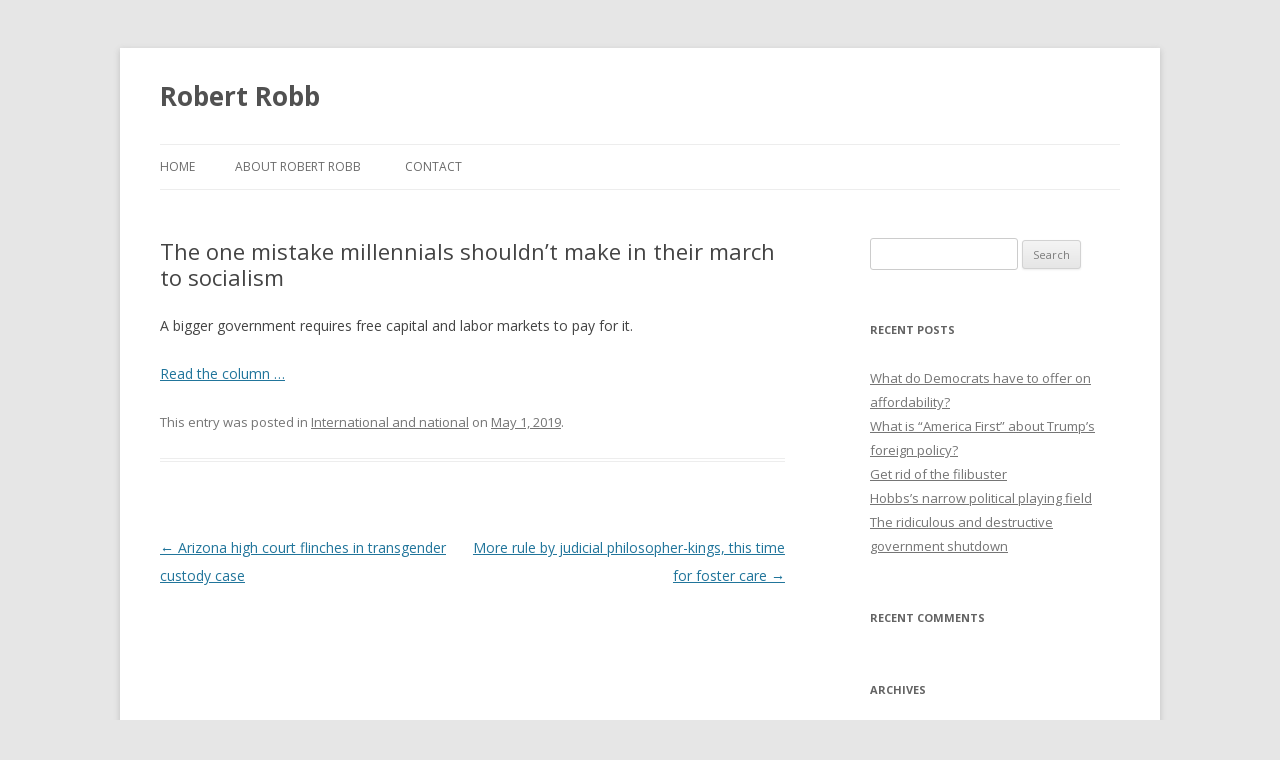

--- FILE ---
content_type: text/html; charset=UTF-8
request_url: http://robertrobb.com/the-one-mistake-millennials-shouldnt-make-in-their-march-to-socialism/
body_size: 6378
content:
<!DOCTYPE html>
<!--[if IE 7]>
<html class="ie ie7" lang="en-US">
<![endif]-->
<!--[if IE 8]>
<html class="ie ie8" lang="en-US">
<![endif]-->
<!--[if !(IE 7) & !(IE 8)]><!-->
<html lang="en-US">
<!--<![endif]-->
<head>
<meta charset="UTF-8" />
<meta name="viewport" content="width=device-width" />
<title>The one mistake millennials shouldn&#8217;t make in their march to socialism | Robert Robb</title>
<link rel="profile" href="http://gmpg.org/xfn/11" />
<link rel="pingback" href="http://robertrobb.com/xmlrpc.php" />
<!--[if lt IE 9]>
<script src="http://robertrobb.com/wp-content/themes/twentytwelve/js/html5.js" type="text/javascript"></script>
<![endif]-->
<meta name='robots' content='max-image-preview:large' />
<link rel='dns-prefetch' href='//fonts.googleapis.com' />
<link rel="alternate" type="application/rss+xml" title="Robert Robb &raquo; Feed" href="http://robertrobb.com/feed/" />
<link rel="alternate" type="application/rss+xml" title="Robert Robb &raquo; Comments Feed" href="http://robertrobb.com/comments/feed/" />
<script type="text/javascript">
window._wpemojiSettings = {"baseUrl":"https:\/\/s.w.org\/images\/core\/emoji\/14.0.0\/72x72\/","ext":".png","svgUrl":"https:\/\/s.w.org\/images\/core\/emoji\/14.0.0\/svg\/","svgExt":".svg","source":{"concatemoji":"http:\/\/robertrobb.com\/wp-includes\/js\/wp-emoji-release.min.js?ver=6.1.9"}};
/*! This file is auto-generated */
!function(e,a,t){var n,r,o,i=a.createElement("canvas"),p=i.getContext&&i.getContext("2d");function s(e,t){var a=String.fromCharCode,e=(p.clearRect(0,0,i.width,i.height),p.fillText(a.apply(this,e),0,0),i.toDataURL());return p.clearRect(0,0,i.width,i.height),p.fillText(a.apply(this,t),0,0),e===i.toDataURL()}function c(e){var t=a.createElement("script");t.src=e,t.defer=t.type="text/javascript",a.getElementsByTagName("head")[0].appendChild(t)}for(o=Array("flag","emoji"),t.supports={everything:!0,everythingExceptFlag:!0},r=0;r<o.length;r++)t.supports[o[r]]=function(e){if(p&&p.fillText)switch(p.textBaseline="top",p.font="600 32px Arial",e){case"flag":return s([127987,65039,8205,9895,65039],[127987,65039,8203,9895,65039])?!1:!s([55356,56826,55356,56819],[55356,56826,8203,55356,56819])&&!s([55356,57332,56128,56423,56128,56418,56128,56421,56128,56430,56128,56423,56128,56447],[55356,57332,8203,56128,56423,8203,56128,56418,8203,56128,56421,8203,56128,56430,8203,56128,56423,8203,56128,56447]);case"emoji":return!s([129777,127995,8205,129778,127999],[129777,127995,8203,129778,127999])}return!1}(o[r]),t.supports.everything=t.supports.everything&&t.supports[o[r]],"flag"!==o[r]&&(t.supports.everythingExceptFlag=t.supports.everythingExceptFlag&&t.supports[o[r]]);t.supports.everythingExceptFlag=t.supports.everythingExceptFlag&&!t.supports.flag,t.DOMReady=!1,t.readyCallback=function(){t.DOMReady=!0},t.supports.everything||(n=function(){t.readyCallback()},a.addEventListener?(a.addEventListener("DOMContentLoaded",n,!1),e.addEventListener("load",n,!1)):(e.attachEvent("onload",n),a.attachEvent("onreadystatechange",function(){"complete"===a.readyState&&t.readyCallback()})),(e=t.source||{}).concatemoji?c(e.concatemoji):e.wpemoji&&e.twemoji&&(c(e.twemoji),c(e.wpemoji)))}(window,document,window._wpemojiSettings);
</script>
<style type="text/css">
img.wp-smiley,
img.emoji {
	display: inline !important;
	border: none !important;
	box-shadow: none !important;
	height: 1em !important;
	width: 1em !important;
	margin: 0 0.07em !important;
	vertical-align: -0.1em !important;
	background: none !important;
	padding: 0 !important;
}
</style>
	<link rel='stylesheet' id='wp-block-library-css' href='http://robertrobb.com/wp-includes/css/dist/block-library/style.min.css?ver=6.1.9' type='text/css' media='all' />
<link rel='stylesheet' id='classic-theme-styles-css' href='http://robertrobb.com/wp-includes/css/classic-themes.min.css?ver=1' type='text/css' media='all' />
<style id='global-styles-inline-css' type='text/css'>
body{--wp--preset--color--black: #000000;--wp--preset--color--cyan-bluish-gray: #abb8c3;--wp--preset--color--white: #ffffff;--wp--preset--color--pale-pink: #f78da7;--wp--preset--color--vivid-red: #cf2e2e;--wp--preset--color--luminous-vivid-orange: #ff6900;--wp--preset--color--luminous-vivid-amber: #fcb900;--wp--preset--color--light-green-cyan: #7bdcb5;--wp--preset--color--vivid-green-cyan: #00d084;--wp--preset--color--pale-cyan-blue: #8ed1fc;--wp--preset--color--vivid-cyan-blue: #0693e3;--wp--preset--color--vivid-purple: #9b51e0;--wp--preset--gradient--vivid-cyan-blue-to-vivid-purple: linear-gradient(135deg,rgba(6,147,227,1) 0%,rgb(155,81,224) 100%);--wp--preset--gradient--light-green-cyan-to-vivid-green-cyan: linear-gradient(135deg,rgb(122,220,180) 0%,rgb(0,208,130) 100%);--wp--preset--gradient--luminous-vivid-amber-to-luminous-vivid-orange: linear-gradient(135deg,rgba(252,185,0,1) 0%,rgba(255,105,0,1) 100%);--wp--preset--gradient--luminous-vivid-orange-to-vivid-red: linear-gradient(135deg,rgba(255,105,0,1) 0%,rgb(207,46,46) 100%);--wp--preset--gradient--very-light-gray-to-cyan-bluish-gray: linear-gradient(135deg,rgb(238,238,238) 0%,rgb(169,184,195) 100%);--wp--preset--gradient--cool-to-warm-spectrum: linear-gradient(135deg,rgb(74,234,220) 0%,rgb(151,120,209) 20%,rgb(207,42,186) 40%,rgb(238,44,130) 60%,rgb(251,105,98) 80%,rgb(254,248,76) 100%);--wp--preset--gradient--blush-light-purple: linear-gradient(135deg,rgb(255,206,236) 0%,rgb(152,150,240) 100%);--wp--preset--gradient--blush-bordeaux: linear-gradient(135deg,rgb(254,205,165) 0%,rgb(254,45,45) 50%,rgb(107,0,62) 100%);--wp--preset--gradient--luminous-dusk: linear-gradient(135deg,rgb(255,203,112) 0%,rgb(199,81,192) 50%,rgb(65,88,208) 100%);--wp--preset--gradient--pale-ocean: linear-gradient(135deg,rgb(255,245,203) 0%,rgb(182,227,212) 50%,rgb(51,167,181) 100%);--wp--preset--gradient--electric-grass: linear-gradient(135deg,rgb(202,248,128) 0%,rgb(113,206,126) 100%);--wp--preset--gradient--midnight: linear-gradient(135deg,rgb(2,3,129) 0%,rgb(40,116,252) 100%);--wp--preset--duotone--dark-grayscale: url('#wp-duotone-dark-grayscale');--wp--preset--duotone--grayscale: url('#wp-duotone-grayscale');--wp--preset--duotone--purple-yellow: url('#wp-duotone-purple-yellow');--wp--preset--duotone--blue-red: url('#wp-duotone-blue-red');--wp--preset--duotone--midnight: url('#wp-duotone-midnight');--wp--preset--duotone--magenta-yellow: url('#wp-duotone-magenta-yellow');--wp--preset--duotone--purple-green: url('#wp-duotone-purple-green');--wp--preset--duotone--blue-orange: url('#wp-duotone-blue-orange');--wp--preset--font-size--small: 13px;--wp--preset--font-size--medium: 20px;--wp--preset--font-size--large: 36px;--wp--preset--font-size--x-large: 42px;--wp--preset--spacing--20: 0.44rem;--wp--preset--spacing--30: 0.67rem;--wp--preset--spacing--40: 1rem;--wp--preset--spacing--50: 1.5rem;--wp--preset--spacing--60: 2.25rem;--wp--preset--spacing--70: 3.38rem;--wp--preset--spacing--80: 5.06rem;}:where(.is-layout-flex){gap: 0.5em;}body .is-layout-flow > .alignleft{float: left;margin-inline-start: 0;margin-inline-end: 2em;}body .is-layout-flow > .alignright{float: right;margin-inline-start: 2em;margin-inline-end: 0;}body .is-layout-flow > .aligncenter{margin-left: auto !important;margin-right: auto !important;}body .is-layout-constrained > .alignleft{float: left;margin-inline-start: 0;margin-inline-end: 2em;}body .is-layout-constrained > .alignright{float: right;margin-inline-start: 2em;margin-inline-end: 0;}body .is-layout-constrained > .aligncenter{margin-left: auto !important;margin-right: auto !important;}body .is-layout-constrained > :where(:not(.alignleft):not(.alignright):not(.alignfull)){max-width: var(--wp--style--global--content-size);margin-left: auto !important;margin-right: auto !important;}body .is-layout-constrained > .alignwide{max-width: var(--wp--style--global--wide-size);}body .is-layout-flex{display: flex;}body .is-layout-flex{flex-wrap: wrap;align-items: center;}body .is-layout-flex > *{margin: 0;}:where(.wp-block-columns.is-layout-flex){gap: 2em;}.has-black-color{color: var(--wp--preset--color--black) !important;}.has-cyan-bluish-gray-color{color: var(--wp--preset--color--cyan-bluish-gray) !important;}.has-white-color{color: var(--wp--preset--color--white) !important;}.has-pale-pink-color{color: var(--wp--preset--color--pale-pink) !important;}.has-vivid-red-color{color: var(--wp--preset--color--vivid-red) !important;}.has-luminous-vivid-orange-color{color: var(--wp--preset--color--luminous-vivid-orange) !important;}.has-luminous-vivid-amber-color{color: var(--wp--preset--color--luminous-vivid-amber) !important;}.has-light-green-cyan-color{color: var(--wp--preset--color--light-green-cyan) !important;}.has-vivid-green-cyan-color{color: var(--wp--preset--color--vivid-green-cyan) !important;}.has-pale-cyan-blue-color{color: var(--wp--preset--color--pale-cyan-blue) !important;}.has-vivid-cyan-blue-color{color: var(--wp--preset--color--vivid-cyan-blue) !important;}.has-vivid-purple-color{color: var(--wp--preset--color--vivid-purple) !important;}.has-black-background-color{background-color: var(--wp--preset--color--black) !important;}.has-cyan-bluish-gray-background-color{background-color: var(--wp--preset--color--cyan-bluish-gray) !important;}.has-white-background-color{background-color: var(--wp--preset--color--white) !important;}.has-pale-pink-background-color{background-color: var(--wp--preset--color--pale-pink) !important;}.has-vivid-red-background-color{background-color: var(--wp--preset--color--vivid-red) !important;}.has-luminous-vivid-orange-background-color{background-color: var(--wp--preset--color--luminous-vivid-orange) !important;}.has-luminous-vivid-amber-background-color{background-color: var(--wp--preset--color--luminous-vivid-amber) !important;}.has-light-green-cyan-background-color{background-color: var(--wp--preset--color--light-green-cyan) !important;}.has-vivid-green-cyan-background-color{background-color: var(--wp--preset--color--vivid-green-cyan) !important;}.has-pale-cyan-blue-background-color{background-color: var(--wp--preset--color--pale-cyan-blue) !important;}.has-vivid-cyan-blue-background-color{background-color: var(--wp--preset--color--vivid-cyan-blue) !important;}.has-vivid-purple-background-color{background-color: var(--wp--preset--color--vivid-purple) !important;}.has-black-border-color{border-color: var(--wp--preset--color--black) !important;}.has-cyan-bluish-gray-border-color{border-color: var(--wp--preset--color--cyan-bluish-gray) !important;}.has-white-border-color{border-color: var(--wp--preset--color--white) !important;}.has-pale-pink-border-color{border-color: var(--wp--preset--color--pale-pink) !important;}.has-vivid-red-border-color{border-color: var(--wp--preset--color--vivid-red) !important;}.has-luminous-vivid-orange-border-color{border-color: var(--wp--preset--color--luminous-vivid-orange) !important;}.has-luminous-vivid-amber-border-color{border-color: var(--wp--preset--color--luminous-vivid-amber) !important;}.has-light-green-cyan-border-color{border-color: var(--wp--preset--color--light-green-cyan) !important;}.has-vivid-green-cyan-border-color{border-color: var(--wp--preset--color--vivid-green-cyan) !important;}.has-pale-cyan-blue-border-color{border-color: var(--wp--preset--color--pale-cyan-blue) !important;}.has-vivid-cyan-blue-border-color{border-color: var(--wp--preset--color--vivid-cyan-blue) !important;}.has-vivid-purple-border-color{border-color: var(--wp--preset--color--vivid-purple) !important;}.has-vivid-cyan-blue-to-vivid-purple-gradient-background{background: var(--wp--preset--gradient--vivid-cyan-blue-to-vivid-purple) !important;}.has-light-green-cyan-to-vivid-green-cyan-gradient-background{background: var(--wp--preset--gradient--light-green-cyan-to-vivid-green-cyan) !important;}.has-luminous-vivid-amber-to-luminous-vivid-orange-gradient-background{background: var(--wp--preset--gradient--luminous-vivid-amber-to-luminous-vivid-orange) !important;}.has-luminous-vivid-orange-to-vivid-red-gradient-background{background: var(--wp--preset--gradient--luminous-vivid-orange-to-vivid-red) !important;}.has-very-light-gray-to-cyan-bluish-gray-gradient-background{background: var(--wp--preset--gradient--very-light-gray-to-cyan-bluish-gray) !important;}.has-cool-to-warm-spectrum-gradient-background{background: var(--wp--preset--gradient--cool-to-warm-spectrum) !important;}.has-blush-light-purple-gradient-background{background: var(--wp--preset--gradient--blush-light-purple) !important;}.has-blush-bordeaux-gradient-background{background: var(--wp--preset--gradient--blush-bordeaux) !important;}.has-luminous-dusk-gradient-background{background: var(--wp--preset--gradient--luminous-dusk) !important;}.has-pale-ocean-gradient-background{background: var(--wp--preset--gradient--pale-ocean) !important;}.has-electric-grass-gradient-background{background: var(--wp--preset--gradient--electric-grass) !important;}.has-midnight-gradient-background{background: var(--wp--preset--gradient--midnight) !important;}.has-small-font-size{font-size: var(--wp--preset--font-size--small) !important;}.has-medium-font-size{font-size: var(--wp--preset--font-size--medium) !important;}.has-large-font-size{font-size: var(--wp--preset--font-size--large) !important;}.has-x-large-font-size{font-size: var(--wp--preset--font-size--x-large) !important;}
.wp-block-navigation a:where(:not(.wp-element-button)){color: inherit;}
:where(.wp-block-columns.is-layout-flex){gap: 2em;}
.wp-block-pullquote{font-size: 1.5em;line-height: 1.6;}
</style>
<link rel='stylesheet' id='twentytwelve-fonts-css' href='http://fonts.googleapis.com/css?family=Open+Sans:400italic,700italic,400,700&#038;subset=latin,latin-ext' type='text/css' media='all' />
<link rel='stylesheet' id='twentytwelve-style-css' href='http://robertrobb.com/wp-content/themes/twentytwelve/style.css?ver=6.1.9' type='text/css' media='all' />
<!--[if lt IE 9]>
<link rel='stylesheet' id='twentytwelve-ie-css' href='http://robertrobb.com/wp-content/themes/twentytwelve/css/ie.css?ver=20121010' type='text/css' media='all' />
<![endif]-->
<script type='text/javascript' src='http://robertrobb.com/wp-includes/js/jquery/jquery.min.js?ver=3.6.1' id='jquery-core-js'></script>
<script type='text/javascript' src='http://robertrobb.com/wp-includes/js/jquery/jquery-migrate.min.js?ver=3.3.2' id='jquery-migrate-js'></script>
<link rel="https://api.w.org/" href="http://robertrobb.com/wp-json/" /><link rel="alternate" type="application/json" href="http://robertrobb.com/wp-json/wp/v2/posts/2013" /><link rel="EditURI" type="application/rsd+xml" title="RSD" href="http://robertrobb.com/xmlrpc.php?rsd" />
<link rel="wlwmanifest" type="application/wlwmanifest+xml" href="http://robertrobb.com/wp-includes/wlwmanifest.xml" />
<meta name="generator" content="WordPress 6.1.9" />
<link rel="canonical" href="http://robertrobb.com/the-one-mistake-millennials-shouldnt-make-in-their-march-to-socialism/" />
<link rel='shortlink' href='http://robertrobb.com/?p=2013' />
<link rel="alternate" type="application/json+oembed" href="http://robertrobb.com/wp-json/oembed/1.0/embed?url=http%3A%2F%2Frobertrobb.com%2Fthe-one-mistake-millennials-shouldnt-make-in-their-march-to-socialism%2F" />
<link rel="alternate" type="text/xml+oembed" href="http://robertrobb.com/wp-json/oembed/1.0/embed?url=http%3A%2F%2Frobertrobb.com%2Fthe-one-mistake-millennials-shouldnt-make-in-their-march-to-socialism%2F&#038;format=xml" />
<style type="text/css">.recentcomments a{display:inline !important;padding:0 !important;margin:0 !important;}</style></head>

<body class="post-template-default single single-post postid-2013 single-format-standard custom-font-enabled single-author">
<div id="page" class="hfeed site">
	<header id="masthead" class="site-header" role="banner">
		<hgroup>
			<h1 class="site-title"><a href="http://robertrobb.com/" title="Robert Robb" rel="home">Robert Robb</a></h1>
			<h2 class="site-description"></h2>
		</hgroup>

		<nav id="site-navigation" class="main-navigation" role="navigation">
			<button class="menu-toggle">Menu</button>
			<a class="assistive-text" href="#content" title="Skip to content">Skip to content</a>
			<div class="nav-menu"><ul>
<li ><a href="http://robertrobb.com/">Home</a></li><li class="page_item page-item-4"><a href="http://robertrobb.com/robert-robb/">About Robert Robb</a></li>
<li class="page_item page-item-30"><a href="http://robertrobb.com/contact/">Contact</a></li>
</ul></div>
		</nav><!-- #site-navigation -->

			</header><!-- #masthead -->

	<div id="main" class="wrapper">
	<div id="primary" class="site-content">
		<div id="content" role="main">

			
				
	<article id="post-2013" class="post-2013 post type-post status-publish format-standard hentry category-international-and-national">
				<header class="entry-header">
			
						<h1 class="entry-title">The one mistake millennials shouldn&#8217;t make in their march to socialism</h1>
								</header><!-- .entry-header -->

				<div class="entry-content">
			<p>A bigger government requires free capital and labor markets to pay for it.</p>
<p><a href="https://www.azcentral.com/story/opinion/op-ed/robertrobb/2019/05/01/millennials-embrace-socialism-mistake-restrict-free-markets/3629085002/">Read the column &#8230;</a></p>
					</div><!-- .entry-content -->
		
		<footer class="entry-meta">
			This entry was posted in <a href="http://robertrobb.com/category/international-and-national/" rel="category tag">International and national</a> on <a href="http://robertrobb.com/the-one-mistake-millennials-shouldnt-make-in-their-march-to-socialism/" title="4:07 pm" rel="bookmark"><time class="entry-date" datetime="2019-05-01T16:07:52+00:00">May 1, 2019</time></a><span class="by-author"> by <span class="author vcard"><a class="url fn n" href="http://robertrobb.com/author/robertrobb/" title="View all posts by robertrobb" rel="author">robertrobb</a></span></span>.								</footer><!-- .entry-meta -->
	</article><!-- #post -->

				<nav class="nav-single">
					<h3 class="assistive-text">Post navigation</h3>
					<span class="nav-previous"><a href="http://robertrobb.com/arizona-high-court-flinches-in-transgender-custody-case/" rel="prev"><span class="meta-nav">&larr;</span> Arizona high court flinches in transgender custody case</a></span>
					<span class="nav-next"><a href="http://robertrobb.com/more-rule-by-judicial-philosopher-kings-this-time-for-foster-care/" rel="next">More rule by judicial philosopher-kings, this time for foster care <span class="meta-nav">&rarr;</span></a></span>
				</nav><!-- .nav-single -->

				
<div id="comments" class="comments-area">

	
	
	
</div><!-- #comments .comments-area -->
			
		</div><!-- #content -->
	</div><!-- #primary -->


			<div id="secondary" class="widget-area" role="complementary">
			<aside id="search-2" class="widget widget_search"><form role="search" method="get" id="searchform" class="searchform" action="http://robertrobb.com/">
				<div>
					<label class="screen-reader-text" for="s">Search for:</label>
					<input type="text" value="" name="s" id="s" />
					<input type="submit" id="searchsubmit" value="Search" />
				</div>
			</form></aside>
		<aside id="recent-posts-2" class="widget widget_recent_entries">
		<h3 class="widget-title">Recent Posts</h3>
		<ul>
											<li>
					<a href="http://robertrobb.com/what-do-democrats-have-to-offer-on-affordability/">What do Democrats have to offer on affordability?</a>
									</li>
											<li>
					<a href="http://robertrobb.com/what-is-america-first-about-trumps-foreign-policy/">What is &#8220;America First&#8221; about Trump&#8217;s foreign policy?</a>
									</li>
											<li>
					<a href="http://robertrobb.com/get-rid-of-the-filibuster/">Get rid of the filibuster</a>
									</li>
											<li>
					<a href="http://robertrobb.com/hobbss-narrow-political-playing-field/">Hobbs&#8217;s narrow political playing field</a>
									</li>
											<li>
					<a href="http://robertrobb.com/the-ridiculous-and-destructive-government-shutdown/">The ridiculous and destructive government shutdown</a>
									</li>
					</ul>

		</aside><aside id="recent-comments-2" class="widget widget_recent_comments"><h3 class="widget-title">Recent Comments</h3><ul id="recentcomments"></ul></aside><aside id="archives-2" class="widget widget_archive"><h3 class="widget-title">Archives</h3>
			<ul>
					<li><a href='http://robertrobb.com/2025/11/'>November 2025</a></li>
	<li><a href='http://robertrobb.com/2025/10/'>October 2025</a></li>
	<li><a href='http://robertrobb.com/2025/08/'>August 2025</a></li>
	<li><a href='http://robertrobb.com/2025/07/'>July 2025</a></li>
	<li><a href='http://robertrobb.com/2025/06/'>June 2025</a></li>
	<li><a href='http://robertrobb.com/2025/05/'>May 2025</a></li>
	<li><a href='http://robertrobb.com/2025/04/'>April 2025</a></li>
	<li><a href='http://robertrobb.com/2025/03/'>March 2025</a></li>
	<li><a href='http://robertrobb.com/2025/02/'>February 2025</a></li>
	<li><a href='http://robertrobb.com/2025/01/'>January 2025</a></li>
	<li><a href='http://robertrobb.com/2024/12/'>December 2024</a></li>
	<li><a href='http://robertrobb.com/2024/11/'>November 2024</a></li>
	<li><a href='http://robertrobb.com/2024/10/'>October 2024</a></li>
	<li><a href='http://robertrobb.com/2024/09/'>September 2024</a></li>
	<li><a href='http://robertrobb.com/2024/08/'>August 2024</a></li>
	<li><a href='http://robertrobb.com/2024/07/'>July 2024</a></li>
	<li><a href='http://robertrobb.com/2024/06/'>June 2024</a></li>
	<li><a href='http://robertrobb.com/2024/05/'>May 2024</a></li>
	<li><a href='http://robertrobb.com/2024/04/'>April 2024</a></li>
	<li><a href='http://robertrobb.com/2024/03/'>March 2024</a></li>
	<li><a href='http://robertrobb.com/2024/02/'>February 2024</a></li>
	<li><a href='http://robertrobb.com/2024/01/'>January 2024</a></li>
	<li><a href='http://robertrobb.com/2023/12/'>December 2023</a></li>
	<li><a href='http://robertrobb.com/2023/11/'>November 2023</a></li>
	<li><a href='http://robertrobb.com/2023/10/'>October 2023</a></li>
	<li><a href='http://robertrobb.com/2023/09/'>September 2023</a></li>
	<li><a href='http://robertrobb.com/2023/08/'>August 2023</a></li>
	<li><a href='http://robertrobb.com/2023/07/'>July 2023</a></li>
	<li><a href='http://robertrobb.com/2023/06/'>June 2023</a></li>
	<li><a href='http://robertrobb.com/2023/05/'>May 2023</a></li>
	<li><a href='http://robertrobb.com/2023/04/'>April 2023</a></li>
	<li><a href='http://robertrobb.com/2023/03/'>March 2023</a></li>
	<li><a href='http://robertrobb.com/2023/02/'>February 2023</a></li>
	<li><a href='http://robertrobb.com/2023/01/'>January 2023</a></li>
	<li><a href='http://robertrobb.com/2022/12/'>December 2022</a></li>
	<li><a href='http://robertrobb.com/2022/11/'>November 2022</a></li>
	<li><a href='http://robertrobb.com/2022/10/'>October 2022</a></li>
	<li><a href='http://robertrobb.com/2022/09/'>September 2022</a></li>
	<li><a href='http://robertrobb.com/2022/08/'>August 2022</a></li>
	<li><a href='http://robertrobb.com/2022/07/'>July 2022</a></li>
	<li><a href='http://robertrobb.com/2022/06/'>June 2022</a></li>
	<li><a href='http://robertrobb.com/2022/05/'>May 2022</a></li>
	<li><a href='http://robertrobb.com/2022/04/'>April 2022</a></li>
	<li><a href='http://robertrobb.com/2022/03/'>March 2022</a></li>
	<li><a href='http://robertrobb.com/2022/02/'>February 2022</a></li>
	<li><a href='http://robertrobb.com/2022/01/'>January 2022</a></li>
	<li><a href='http://robertrobb.com/2021/12/'>December 2021</a></li>
	<li><a href='http://robertrobb.com/2021/11/'>November 2021</a></li>
	<li><a href='http://robertrobb.com/2021/10/'>October 2021</a></li>
	<li><a href='http://robertrobb.com/2021/09/'>September 2021</a></li>
	<li><a href='http://robertrobb.com/2021/08/'>August 2021</a></li>
	<li><a href='http://robertrobb.com/2021/07/'>July 2021</a></li>
	<li><a href='http://robertrobb.com/2021/06/'>June 2021</a></li>
	<li><a href='http://robertrobb.com/2021/05/'>May 2021</a></li>
	<li><a href='http://robertrobb.com/2021/04/'>April 2021</a></li>
	<li><a href='http://robertrobb.com/2021/03/'>March 2021</a></li>
	<li><a href='http://robertrobb.com/2021/02/'>February 2021</a></li>
	<li><a href='http://robertrobb.com/2021/01/'>January 2021</a></li>
	<li><a href='http://robertrobb.com/2020/12/'>December 2020</a></li>
	<li><a href='http://robertrobb.com/2020/11/'>November 2020</a></li>
	<li><a href='http://robertrobb.com/2020/10/'>October 2020</a></li>
	<li><a href='http://robertrobb.com/2020/09/'>September 2020</a></li>
	<li><a href='http://robertrobb.com/2020/08/'>August 2020</a></li>
	<li><a href='http://robertrobb.com/2020/07/'>July 2020</a></li>
	<li><a href='http://robertrobb.com/2020/06/'>June 2020</a></li>
	<li><a href='http://robertrobb.com/2020/05/'>May 2020</a></li>
	<li><a href='http://robertrobb.com/2020/04/'>April 2020</a></li>
	<li><a href='http://robertrobb.com/2020/03/'>March 2020</a></li>
	<li><a href='http://robertrobb.com/2020/02/'>February 2020</a></li>
	<li><a href='http://robertrobb.com/2020/01/'>January 2020</a></li>
	<li><a href='http://robertrobb.com/2019/12/'>December 2019</a></li>
	<li><a href='http://robertrobb.com/2019/11/'>November 2019</a></li>
	<li><a href='http://robertrobb.com/2019/10/'>October 2019</a></li>
	<li><a href='http://robertrobb.com/2019/09/'>September 2019</a></li>
	<li><a href='http://robertrobb.com/2019/08/'>August 2019</a></li>
	<li><a href='http://robertrobb.com/2019/07/'>July 2019</a></li>
	<li><a href='http://robertrobb.com/2019/06/'>June 2019</a></li>
	<li><a href='http://robertrobb.com/2019/05/'>May 2019</a></li>
	<li><a href='http://robertrobb.com/2019/04/'>April 2019</a></li>
	<li><a href='http://robertrobb.com/2019/03/'>March 2019</a></li>
	<li><a href='http://robertrobb.com/2019/02/'>February 2019</a></li>
	<li><a href='http://robertrobb.com/2019/01/'>January 2019</a></li>
	<li><a href='http://robertrobb.com/2018/12/'>December 2018</a></li>
	<li><a href='http://robertrobb.com/2018/11/'>November 2018</a></li>
	<li><a href='http://robertrobb.com/2018/10/'>October 2018</a></li>
	<li><a href='http://robertrobb.com/2018/09/'>September 2018</a></li>
	<li><a href='http://robertrobb.com/2018/08/'>August 2018</a></li>
	<li><a href='http://robertrobb.com/2018/07/'>July 2018</a></li>
	<li><a href='http://robertrobb.com/2018/06/'>June 2018</a></li>
	<li><a href='http://robertrobb.com/2018/05/'>May 2018</a></li>
	<li><a href='http://robertrobb.com/2018/04/'>April 2018</a></li>
	<li><a href='http://robertrobb.com/2018/03/'>March 2018</a></li>
	<li><a href='http://robertrobb.com/2018/02/'>February 2018</a></li>
	<li><a href='http://robertrobb.com/2018/01/'>January 2018</a></li>
	<li><a href='http://robertrobb.com/2017/12/'>December 2017</a></li>
	<li><a href='http://robertrobb.com/2017/11/'>November 2017</a></li>
	<li><a href='http://robertrobb.com/2017/10/'>October 2017</a></li>
	<li><a href='http://robertrobb.com/2017/09/'>September 2017</a></li>
	<li><a href='http://robertrobb.com/2017/08/'>August 2017</a></li>
	<li><a href='http://robertrobb.com/2017/07/'>July 2017</a></li>
	<li><a href='http://robertrobb.com/2017/06/'>June 2017</a></li>
	<li><a href='http://robertrobb.com/2017/05/'>May 2017</a></li>
	<li><a href='http://robertrobb.com/2017/04/'>April 2017</a></li>
	<li><a href='http://robertrobb.com/2017/03/'>March 2017</a></li>
	<li><a href='http://robertrobb.com/2017/02/'>February 2017</a></li>
	<li><a href='http://robertrobb.com/2017/01/'>January 2017</a></li>
	<li><a href='http://robertrobb.com/2016/12/'>December 2016</a></li>
	<li><a href='http://robertrobb.com/2016/11/'>November 2016</a></li>
	<li><a href='http://robertrobb.com/2016/10/'>October 2016</a></li>
	<li><a href='http://robertrobb.com/2016/09/'>September 2016</a></li>
	<li><a href='http://robertrobb.com/2016/08/'>August 2016</a></li>
	<li><a href='http://robertrobb.com/2016/07/'>July 2016</a></li>
	<li><a href='http://robertrobb.com/2016/06/'>June 2016</a></li>
	<li><a href='http://robertrobb.com/2016/05/'>May 2016</a></li>
	<li><a href='http://robertrobb.com/2016/04/'>April 2016</a></li>
	<li><a href='http://robertrobb.com/2016/03/'>March 2016</a></li>
	<li><a href='http://robertrobb.com/2016/02/'>February 2016</a></li>
	<li><a href='http://robertrobb.com/2016/01/'>January 2016</a></li>
	<li><a href='http://robertrobb.com/2015/12/'>December 2015</a></li>
	<li><a href='http://robertrobb.com/2015/11/'>November 2015</a></li>
	<li><a href='http://robertrobb.com/2015/10/'>October 2015</a></li>
	<li><a href='http://robertrobb.com/2015/09/'>September 2015</a></li>
	<li><a href='http://robertrobb.com/2015/08/'>August 2015</a></li>
	<li><a href='http://robertrobb.com/2015/07/'>July 2015</a></li>
	<li><a href='http://robertrobb.com/2015/06/'>June 2015</a></li>
	<li><a href='http://robertrobb.com/2015/05/'>May 2015</a></li>
	<li><a href='http://robertrobb.com/2015/04/'>April 2015</a></li>
	<li><a href='http://robertrobb.com/2015/03/'>March 2015</a></li>
	<li><a href='http://robertrobb.com/2015/02/'>February 2015</a></li>
	<li><a href='http://robertrobb.com/2015/01/'>January 2015</a></li>
	<li><a href='http://robertrobb.com/2014/12/'>December 2014</a></li>
	<li><a href='http://robertrobb.com/2014/11/'>November 2014</a></li>
	<li><a href='http://robertrobb.com/2014/10/'>October 2014</a></li>
	<li><a href='http://robertrobb.com/2014/09/'>September 2014</a></li>
			</ul>

			</aside><aside id="categories-2" class="widget widget_categories"><h3 class="widget-title">Categories</h3>
			<ul>
					<li class="cat-item cat-item-3"><a href="http://robertrobb.com/category/ballotmeasures/">Ballot Measures</a>
</li>
	<li class="cat-item cat-item-4"><a href="http://robertrobb.com/category/international-and-national/">International and national</a>
</li>
	<li class="cat-item cat-item-5"><a href="http://robertrobb.com/category/state-and-local/">State and local</a>
</li>
	<li class="cat-item cat-item-1"><a href="http://robertrobb.com/category/uncategorized/">Uncategorized</a>
</li>
			</ul>

			</aside><aside id="meta-2" class="widget widget_meta"><h3 class="widget-title">Meta</h3>
		<ul>
						<li><a href="http://robertrobb.com/wp-login.php">Log in</a></li>
			<li><a href="http://robertrobb.com/feed/">Entries feed</a></li>
			<li><a href="http://robertrobb.com/comments/feed/">Comments feed</a></li>

			<li><a href="https://wordpress.org/">WordPress.org</a></li>
		</ul>

		</aside>		</div><!-- #secondary -->
		</div><!-- #main .wrapper -->
	<footer id="colophon" role="contentinfo">
		<div class="site-info">
						<a href="http://wordpress.org/" title="Semantic Personal Publishing Platform">Proudly powered by WordPress</a>
		</div><!-- .site-info -->
	</footer><!-- #colophon -->
</div><!-- #page -->

<script type='text/javascript' src='http://robertrobb.com/wp-content/themes/twentytwelve/js/navigation.js?ver=20140711' id='twentytwelve-navigation-js'></script>
</body>
</html>